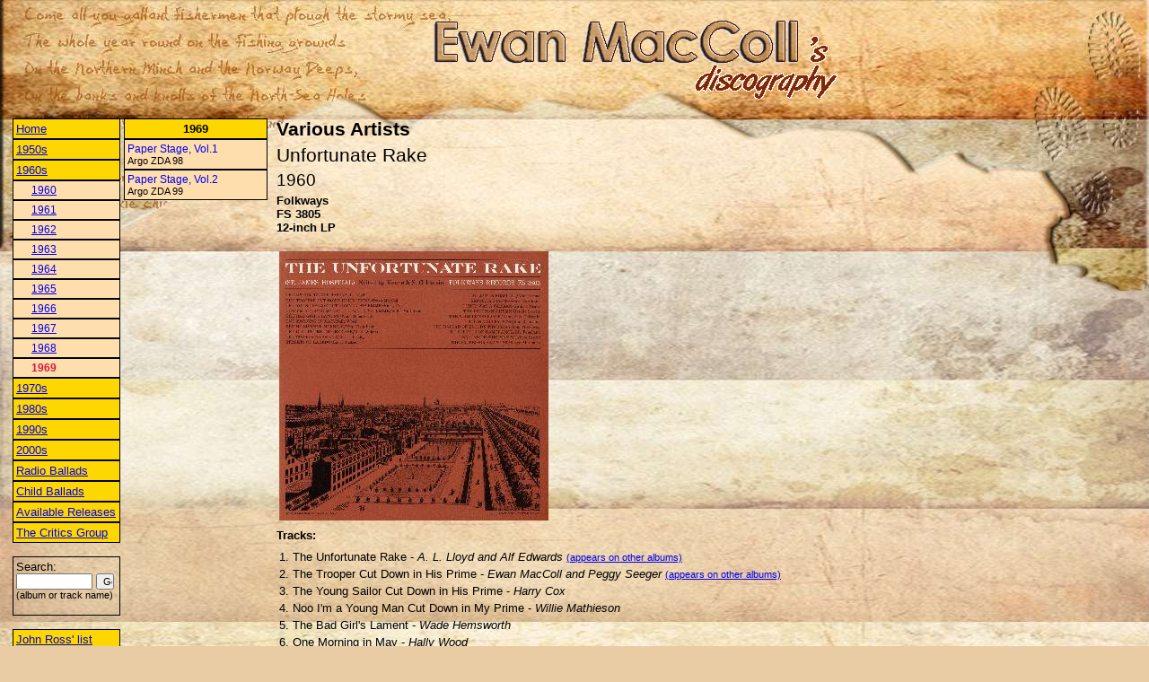

--- FILE ---
content_type: text/html; charset=utf-8
request_url: http://ewan-maccoll.info/AlbumInfo.aspx?ID=228&Year=1969
body_size: 8679
content:


<html xmlns="http://www.w3.org/1999/xhtml" >
<head><title>
	Various Artists - Unfortunate Rake
</title><LINK href="/General.css" type="text/css" rel="stylesheet"><meta id="mtKeywords" name="keywords" content="Various Artists,Unfortunate Rake,Folkways,FS 3805,dicography,record,recording,12-inch LP,Ewan MacColl" /><meta id="mtDescription" name="description" content="Ewan MacColl's dicography. Record information: Various Artists - Unfortunate Rake (Folkways FS 3805)" /></head>
<body>
	<table width="100%" cellpadding="0">
		<tr>
			<td width="450">&nbsp;</td>
			<td>
				<img src="images/logo.gif" />
			</td>
		</tr>
	</table>
	<br />
	<table width="100%">
		<tr>
			<td width="250" valign="top" style="width:250px">
				
<table width="265">
    <tr>
        <td valign="top">
            <table id="disclist_tblYears" width="120" cellspacing="0" cellpadding="3">
	<tr>
		<td class="clsMenuYearIntervalLink">
							<a href="Default.aspx">Home</a>
						</td>
	</tr>
	<tr>
		<td class="clsMenuYearIntervalLink"><a href="/AlbumInfo.aspx?ID=228&OpenYear=1950">1950s</a></td>
	</tr>
	<tr>
		<td class="clsMenuYearIntervalLink"><a href="/AlbumInfo.aspx?ID=228&CloseYear=1960">1960s</a></td>
	</tr>
	<tr>
		<td class="clsMenuYearLink"><a href="/AlbumInfo.aspx?ID=228&Year=1960">1960</a></td>
	</tr>
	<tr>
		<td class="clsMenuYearLink"><a href="/AlbumInfo.aspx?ID=228&Year=1961">1961</a></td>
	</tr>
	<tr>
		<td class="clsMenuYearLink"><a href="/AlbumInfo.aspx?ID=228&Year=1962">1962</a></td>
	</tr>
	<tr>
		<td class="clsMenuYearLink"><a href="/AlbumInfo.aspx?ID=228&Year=1963">1963</a></td>
	</tr>
	<tr>
		<td class="clsMenuYearLink"><a href="/AlbumInfo.aspx?ID=228&Year=1964">1964</a></td>
	</tr>
	<tr>
		<td class="clsMenuYearLink"><a href="/AlbumInfo.aspx?ID=228&Year=1965">1965</a></td>
	</tr>
	<tr>
		<td class="clsMenuYearLink"><a href="/AlbumInfo.aspx?ID=228&Year=1966">1966</a></td>
	</tr>
	<tr>
		<td class="clsMenuYearLink"><a href="/AlbumInfo.aspx?ID=228&Year=1967">1967</a></td>
	</tr>
	<tr>
		<td class="clsMenuYearLink"><a href="/AlbumInfo.aspx?ID=228&Year=1968">1968</a></td>
	</tr>
	<tr>
		<td class="clsMenuYearLink clsMenuActiveLink"><a>1969</a></td>
	</tr>
	<tr>
		<td class="clsMenuYearIntervalLink"><a href="/AlbumInfo.aspx?ID=228&OpenYear=1970">1970s</a></td>
	</tr>
	<tr>
		<td class="clsMenuYearIntervalLink"><a href="/AlbumInfo.aspx?ID=228&OpenYear=1980">1980s</a></td>
	</tr>
	<tr>
		<td class="clsMenuYearIntervalLink"><a href="/AlbumInfo.aspx?ID=228&OpenYear=1990">1990s</a></td>
	</tr>
	<tr>
		<td class="clsMenuYearIntervalLink"><a href="/AlbumInfo.aspx?ID=228&OpenYear=2000">2000s</a></td>
	</tr>
	<tr>
		<td class="clsMenuYearIntervalLink"><a href="/AlbumInfo.aspx?ID=228&Cat=1" alt="">Radio Ballads</a></td>
	</tr>
	<tr>
		<td class="clsMenuYearIntervalLink"><a href="/AlbumInfo.aspx?ID=228&Cat=2" alt="Recordings of Child Ballads">Child Ballads</a></td>
	</tr>
	<tr>
		<td class="clsMenuYearIntervalLink"><a href="/AlbumInfo.aspx?ID=228&Cat=3" alt="">Available Releases</a></td>
	</tr>
	<tr>
		<td class="clsMenuYearIntervalLink"><a href="/AlbumInfo.aspx?ID=228&Cat=4" alt="Recordings with The Critics Group">The Critics Group</a></td>
	</tr>
</table>

            <br />
            <div style="border: solid 1px black;padding:3px">
            <form id="frmSearch" action="Search.aspx" method="post" target="_self">
            Search: <br />
            <input name="disclist$txtSearch" type="text" id="disclist_txtSearch" style="width:85px;font-size:8pt;" />
            <input name="disclist$cmdSearch" type="submit" id="disclist_cmdSearch" value="Go" style="width:20px;font-size:8pt;" />
			<span style="font-size:8pt;">(album or track name)</span>
			</form> 
			</div>
			<br />
			
			<table width="120" cellspacing="0" cellpadding="3">
				<tr>
					<td class="clsMenuYearIntervalLink">
						<a href="JohnRossList.aspx">John Ross' list</a>
					</td>
				</tr>
				<tr>
					<td class="clsMenuYearIntervalLink">
						<a href="About.aspx">About this site</a>
					</td>
				</tr>
            </table>
			
        </td>
        <td valign="top">
            <table id="disclist_tblAlbums" width="160" cellspacing="0" cellpadding="3">
	<tr>
		<td class="clsMenuAlbumsHeader">1969</td>
	</tr>
	<tr>
		<td class="clsMenuAlbumLink"><a href="/AlbumInfo.aspx?ID=75">Paper Stage, Vol.1</a><BR>Argo ZDA 98</td>
	</tr>
	<tr>
		<td class="clsMenuAlbumLink"><a href="/AlbumInfo.aspx?ID=76">Paper Stage, Vol.2</a><BR>Argo ZDA 99</td>
	</tr>
</table>

        </td>
    </tr>
</table>


			</td>
			<td valign="top">
				<table width="100%">
					<tr>
						<td style="font-weight:bold;font-size:16pt;">
							<span id="lblArtist">Various Artists</span>
						</td>
					</tr>
					<tr>
						<td style="font-size:16pt;">
							<span id="lblAlbumName">Unfortunate Rake</span>
						</td>
					</tr>
					<tr>
						<td style="font-size:14pt;">
							<span id="lblYear">1960</span>
						</td>
					</tr>
					<tr>
						<td style="font-size:10pt;font-weight:bold;">
							<span id="lblLabel">Folkways</span>
							<br />
							<span id="lblCatalogNo">FS 3805</span>
							<br />
							<span id="lblDiskType">12-inch LP</span>
						</td>
					</tr>
					<tr height="10"><td></td></tr>
					<tr id="trPics">
	<td>
							<table id="tblPics" width="100%">
		<tr>
			<td><a href="/images/UnfortunateRake.jpg"><img src="/images/SMPR_300_UnfortunateRake.jpg" border="0" /></a></td>
		</tr>
		<tr>
		</tr>
	</table>
	
						</td>
</tr>

					<tr id="trTracksCaption">
	<td style="font-size:10pt;font-weight:bold;">Tracks:</td>
</tr>

					<tr id="trTracks">
	<td>
							<table id="tblTracks" width="100%">
		<tr>
		</tr>
		<tr>
			<td>1. The Unfortunate Rake - <I>A. L. Lloyd and Alf Edwards</I>&nbsp;<a href="/TrackInfo.aspx?Name=The Unfortunate Rake&Year=1969" class="clsTrackSearchLink">(appears on other albums)</a></td>
		</tr>
		<tr>
			<td>2. The Trooper Cut Down in His Prime - <I>Ewan MacColl and Peggy Seeger</I>&nbsp;<a href="/TrackInfo.aspx?Name=The Trooper Cut Down in His Prime&Year=1969" class="clsTrackSearchLink">(appears on other albums)</a></td>
		</tr>
		<tr>
			<td>3. The Young Sailor Cut Down in His Prime - <I>Harry Cox</I></td>
		</tr>
		<tr>
			<td>4. Noo I'm a Young Man Cut Down in My Prime - <I>Willie Mathieson</I></td>
		</tr>
		<tr>
			<td>5. The Bad Girl's Lament - <I>Wade Hemsworth</I></td>
		</tr>
		<tr>
			<td>6. One Morning in May - <I>Hally Wood</I></td>
		</tr>
		<tr>
			<td>7. Bright Summer Morning - <I>Viola Penn</I></td>
		</tr>
		<tr>
			<td>8. The Girl in the Dilger Case - <I>D. K. Wilgus</I></td>
		</tr>
		<tr>
			<td>9. The Cowboy's Lament - <I>Bruce Buckley</I></td>
		</tr>
		<tr>
			<td>10. Streets of Laredo - <I>Harry Jackson</I></td>
		</tr>
		<tr>
			<td>11. St. James Hospital - <I>Alan Lomax</I></td>
		</tr>
		<tr>
			<td>12. Gambler's Blues - <I>Dave Van Ronk</I></td>
		</tr>
		<tr>
			<td>13. I Once Was a Carman - <I>Guthrie T. 'Gus' Meade</I></td>
		</tr>
		<tr>
			<td>14. The Lineman's Hymn - <I>Rosalie Sorrels</I></td>
		</tr>
		<tr>
			<td>15. The Wild Lumberjack - <I>Kenneth S. Goldstein</I></td>
		</tr>
		<tr>
			<td>16. A Sun Valley Song - <I>Jan Brunvand and Ellen Stekert</I></td>
		</tr>
		<tr>
			<td>17. The Ballad of Bloody Thursday - <I>John Greenway</I></td>
		</tr>
		<tr>
			<td>18. Streets of Hamtramck - <I>Bill Friedland, Mark Newman, and Morris Howarth</I></td>
		</tr>
		<tr>
			<td>19. The Ballad of Sherman Wu - <I>Pete Seeger</I></td>
		</tr>
		<tr>
			<td>20. The Professor's Lament - <I>Roger Abrahams</I></td>
		</tr>
	</table>
	
						</td>
</tr>

					<tr height="10"><td></td></tr>
					
					
					<tr>
						<td id="tdAdditionalInformation">
							
						<BR />			Different versions of the song "Unfortunate Rake", also known as "St.James Hospital", "Streets Of Laredo" and many other names<BR />		</td>

					</tr>
					<tr height="10"><td></td></tr>
					
					<tr>
						<td id="tdRelatedAlbums"></td>

					</tr>
					<tr height="10"><td></td></tr>
					<tr>
						<td id="tdAvailability" style="font-weight:bold;">Digital download (mp3 or lossless) or a custom CD is available from <A href="http://www.folkways.si.edu/">Smithsonian Folkways</A></td>

					</tr>
					<tr height="10"><td></td></tr>
					<tr>
						<td id="tdCredits" style="font-size:8pt"></td>

					</tr>
				</table>
			</td>
		</tr>
	</table>
</body>
</html>
